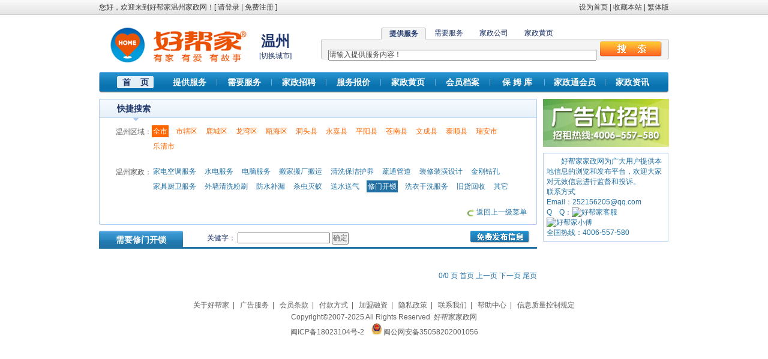

--- FILE ---
content_type: text/html; charset=utf-8
request_url: http://wenzhou.homekey.cn/Trade_Need/xiumenkaisuo.html
body_size: 6604
content:

<!DOCTYPE html PUBLIC "-//W3C//DTD XHTML 1.0 Transitional//EN" "http://www.w3.org/TR/xhtml1/DTD/xhtml1-transitional.dtd">
<html xmlns="http://www.w3.org/1999/xhtml">
<head id="ctl00_Head1"><title>
	需要温州修门开锁-好帮家温州家政网
</title><meta http-equiv="X-UA-Compatible" content="IE=EmulateIE7" /><link rel="shortcut icon" href="/images/favicon.ico" /><link href="/css/common.css" rel="stylesheet" type="text/css" />
    <script src="/js/jquery.js" type="text/javascript"></script>
    <script src="/js/common.js" type="text/javascript"></script>
<meta name="keywords" content="温州修门开锁" /><meta name="description" content="温州修门开锁：" /></head>
<body>
    <form name="aspnetForm" method="post" action="/Trade_Need/xiumenkaisuo.html" id="aspnetForm">
<div>
<input type="hidden" name="__EVENTTARGET" id="__EVENTTARGET" value="" />
<input type="hidden" name="__EVENTARGUMENT" id="__EVENTARGUMENT" value="" />
<input type="hidden" name="__VIEWSTATE" id="__VIEWSTATE" value="/wEPDwULLTEwNzIwNTk2ODJkZM7KUCX83wSgl6iz3pDOmSlvVDXqqYiYdimuoEcse9Q9" />
</div>

<script type="text/javascript">
//<![CDATA[
var theForm = document.forms['aspnetForm'];
if (!theForm) {
    theForm = document.aspnetForm;
}
function __doPostBack(eventTarget, eventArgument) {
    if (!theForm.onsubmit || (theForm.onsubmit() != false)) {
        theForm.__EVENTTARGET.value = eventTarget;
        theForm.__EVENTARGUMENT.value = eventArgument;
        theForm.submit();
    }
}
//]]>
</script>


<script src="/WebResource.axd?d=-W2fOU-4dQgvryY81VppAg10UI3nspueA5rdiZmDwHqfIqNSK4k_KVKmWPicirJl_M-JlVuNQm_yEosRYcB0oRO3_hMYfua6Ve-Uo-IZ0-Y1&amp;t=638901824248157332" type="text/javascript"></script>


<script src="/ScriptResource.axd?d=grR-M368-qlYltN3qujpH0MfrSGK9OCnb-Lo-PXU4EnQCv2sV7IprWj1UkffbX-FgHlWmBHO5s_eIkP1cU9eiiWj1AoeY8hNxDDgRyVGx-q0DEo_djhTyi4UFT0oQtz6sOFg-cTS3UqOppEiXPfX0i1SmMN6D9K-HI_zkx6sSETZw77xizDt25snAKK3YWxF0&amp;t=5c0e0825" type="text/javascript"></script>
<script src="/ScriptResource.axd?d=kDS4jCyJ-XeefziglxYdAdn9jO3KpiHAT7QUD2PiYnuGybSxUJussLYPfBtmo8je3mVpaYXMKF1IkVbxpb9XyCiFStq5UxINtUHg1e3GGr4XOkVKui9XSoDP03ZlSrw-m8SkEVKDiTi4-ALbfnbMc2sLCfXEfQscqBaQF4PMPcPOeeNeRotVkLScj1NymJpt0&amp;t=5c0e0825" type="text/javascript"></script>
<div>

	<input type="hidden" name="__VIEWSTATEGENERATOR" id="__VIEWSTATEGENERATOR" value="B8AAD52E" />
	<input type="hidden" name="__EVENTVALIDATION" id="__EVENTVALIDATION" value="/wEdAANsNYjqtUbpZq25VS1Hqzru4vaFJng8lpupPfXCMZZuHFy0FXOPqQlV9G3Jnpe3yJxPkOa+Rfp46lXxkzZ0FztPgKWgKFNjypp9LwX2qsrD3Q==" />
</div>
    <script type="text/javascript">
//<![CDATA[
Sys.WebForms.PageRequestManager._initialize('ctl00$ScriptManager1', 'aspnetForm', [], [], [], 90, 'ctl00');
//]]>
</script>

    
<div id="top">
<div class="l">您好，欢迎来到好帮家温州家政网！[&nbsp;<a href='/login.aspx'>请登录</a>&nbsp;|&nbsp;<a href='/register.aspx'>免费注册</a>&nbsp;]</div><div class="r"><a onclick="SetHome(this,'http://wenzhou.homekey.cn')" href="#">设为首页</a>&nbsp;|&nbsp;<a onclick="AddFavorite('http://wenzhou.homekey.cn','好帮家温州家政网')" href="#">收藏本站</a>&nbsp;|&nbsp;<a name="StranLink" onfocus="this.blur()" >繁体版</a><script type="text/javascript" src="/js/cn2big5.js"></script></div>
<div class="between20"></div>
<div class="logo">
    <a href="http://wenzhou.homekey.cn"><img alt="好帮家温州家政网" src="/images/Logo.gif" border=0 /></a></div>
<div class="site"><div class="sitename">温州</div><div class="changesite">[<a href="http://www.homekey.cn/ChangeSite.aspx">切换城市</a>]</div></div>
<div class="search">
    

<link href="/css/search.css" rel="stylesheet" type="text/css" />
<script src="/js/search.js" type="text/javascript"></script>
<div id="searchbody">
  <div id="s1">
     <div class="menu1">
	<ul>
	<li style="padding:0px;"><div class="button">提供服务</div></li>
	<li><span class="button1"><a href="#none" onclick="MM_showHideLayers('s1','','hide','s2','','show','s3','','hide','s4','','hide')">需要服务</a></span></li>
	<li><span class="button1"><a href="#none" onclick="MM_showHideLayers('s1','','hide','s2','','hide','s3','','show','s4','','hide')">家政公司</a></span></li>
	<li><span class="button1"><a href="#none" onclick="MM_showHideLayers('s1','','hide','s2','','hide','s3','','hide','s4','','show')">家政黄页</a></span></li>
	</ul>
	 </div>
	<div class="content">
	&nbsp;&nbsp;&nbsp;&nbsp;<input id="text_supply" type="text" value="请输入提供服务内容！" onclick="this.value=''" onkeydown="SubmitKeyClick('Button_supply')" style="width:443px!important;*width:440px!important;_width:440px;" />&nbsp;&nbsp;<input id="Button_supply" type="button" class="tj" onclick="supply();" />
      </div>
</div>
	    <div id="s2">
	      <div class="menu1">
	     <ul>
        <li><span class="button1"><a href="#none" onclick="MM_showHideLayers('s1','','show','s2','','hide','s3','','hide','s4','','hide')">提供服务</a></span></li>
        <li style="padding:0px;"><div class="button">需要服务</div></li>
	    <li><span class="button1"><a href="#none" onclick="MM_showHideLayers('s1','','hide','s2','','hide','s3','','show','s4','','hide')">家政公司</a></span></li>
	    <li><span class="button1"><a href="#none" onclick="MM_showHideLayers('s1','','hide','s2','','hide','s3','','hide','s4','','show')">家政黄页</a></span></li>
	    </ul>   
	</div>
	<div class="content">
	&nbsp;&nbsp;&nbsp;&nbsp;<input id="text_need" type="text" value="请输入需要服务内容！" onclick="this.value=''" onkeydown="SubmitKeyClick('Button_need')" style="width:443px!important;*width:440px!important;_width:440px;" />&nbsp;&nbsp;<input id="Button_need" type="button" class="tj" onclick="need();" />
</div>
</div>
     <div id="s3">
		  <div class="menu1">
	     <ul>
        <li><span class="button1"><a href="#none" onclick="MM_showHideLayers('s1','','show','s2','','hide','s3','','hide','s4','','hide')">提供服务</a></span></li>
	    <li><span class="button1"><a href="#none" onclick="MM_showHideLayers('s1','','hide','s2','','show','s3','','hide','s4','','hide')">需要服务</a></span></li>
        <li style="padding:0px;"><div class="button">家政公司</div></li>
	    <li><span class="button1"><a href="#none" onclick="MM_showHideLayers('s1','','hide','s2','','hide','s3','','hide','s4','','show')">家政黄页</a></span></li>
	</ul>   
	</div>
    <div class="content">
    &nbsp;&nbsp;&nbsp;&nbsp;<input id="text_companyarchives" type="text" value="请输入家政公司名称！" onclick="this.value=''" onkeydown="SubmitKeyClick('Button_companyarchives')" style="width:443px!important;*width:440px!important;_width:440px;" />&nbsp;&nbsp;<input id="Button_companyarchives" type="button" class="tj" onclick="companyarchives();" />
     </div>
    </div>
    <div id="s4">
		  <div class="menu1">
	     <ul>
        <li><span class="button1"><a href="#none" onclick="MM_showHideLayers('s1','','show','s2','','hide','s3','','hide','s4','','hide')">提供服务</a></span></li>
	    <li><span class="button1"><a href="#none" onclick="MM_showHideLayers('s1','','hide','s2','','show','s3','','hide','s4','','hide')">需要服务</a></span></li>
	    <li><span class="button1"><a href="#none" onclick="MM_showHideLayers('s1','','hide','s2','','hide','s3','','show','s4','','hide')">家政公司</a></span></li>
        <li style="padding:0px;"><div class="button">家政黄页</div></li>
	</ul>   
	</div>
    <div class="content">
    &nbsp;&nbsp;&nbsp;&nbsp;<input id="text_yellowpage" type="text" value="请输入搜索内容 如：家政公司名称" onclick="this.value=''" onkeydown="SubmitKeyClick('text_yellowpage')" style="width:443px!important;*width:440px!important;_width:440px;" />&nbsp;&nbsp;<input id="text_yellowpage" type="button" class="tj" onclick="yellowpage();" />
     </div>
    </div>
</div>
</div>
<div class="between15"></div>
<div class="menu">
<ul>
<li class="current"><a href="/">首&nbsp;&nbsp;&nbsp;&nbsp;页</a></li>
<li><a href="/Trade_Supply.aspx">提供服务</a></li>
<li class="line"></li>
<li><a href="/Trade_Need.aspx">需要服务</a></li>
<li class="line"></li>
<li><a href="/Jobs.aspx">家政招聘</a></li>
<li class="line"></li>
<li><a href="/ServicePirce.aspx">服务报价</a></li>
<li class="line"></li>
<li><a href="/YellowPage.aspx">家政黄页</a></li>
<li class="line"></li>
<li><a href="/CompanyArchives.aspx">会员档案</a></li>
<li class="line"></li>
<li><a href="/Employee.aspx">保 姆 库</a></li>
<li class="line"></li>
<li style="width:100px;"><a href="/VIP.aspx">家政通会员</a></li>
<li class="line"></li>
<li><a href="http://www.homekey.cn/News.aspx" target="_blank">家政资讯</a></li>
</ul>
</div>
</div>
    <div id="main">
        
    <link href="/css/trade.css" rel="stylesheet" type="text/css" />
    <div id="left">
        <div class="one730 color1">
            <div class="title">
                快捷搜索</div>
            <div class="content">
                <table border="0" cellpadding="0" cellspacing="0" width="700" id="site">
                    <tr>
                        <td align="right" width="75" valign="top" class="color2">
                            温州区域：
                        </td>
                        <td class="color1">
                            <ul>
                                <li class='areacurrent color4'>全市</li><li class='color4'><a href='/Trade_Need/xiumenkaisuo.html?area=330301'>市辖区</a></li><li class='color4'><a href='/Trade_Need/xiumenkaisuo.html?area=330302'>鹿城区</a></li><li class='color4'><a href='/Trade_Need/xiumenkaisuo.html?area=330303'>龙湾区</a></li><li class='color4'><a href='/Trade_Need/xiumenkaisuo.html?area=330304'>瓯海区</a></li><li class='color4'><a href='/Trade_Need/xiumenkaisuo.html?area=330322'>洞头县</a></li><li class='color4'><a href='/Trade_Need/xiumenkaisuo.html?area=330324'>永嘉县</a></li><li class='color4'><a href='/Trade_Need/xiumenkaisuo.html?area=330326'>平阳县</a></li><li class='color4'><a href='/Trade_Need/xiumenkaisuo.html?area=330327'>苍南县</a></li><li class='color4'><a href='/Trade_Need/xiumenkaisuo.html?area=330328'>文成县</a></li><li class='color4'><a href='/Trade_Need/xiumenkaisuo.html?area=330329'>泰顺县</a></li><li class='color4'><a href='/Trade_Need/xiumenkaisuo.html?area=330381'>瑞安市</a></li><li class='color4'><a href='/Trade_Need/xiumenkaisuo.html?area=330382'>乐清市</a></li>
                            </ul>
                        </td>
                    </tr>
                    <tr>
                        <td height="20" colspan="2">
                        </td>
                    </tr>
                    <tr><td align='right' valign='top' class='color2'>温州家政：</td><td class='color1'><ul><li><a href='/Trade_Need/jiadiankongdiao.html?area='>家电空调服务</a></li><li><a href='/Trade_Need/shuidian.html?area='>水电服务</a></li><li><a href='/Trade_Need/diannao.html?area='>电脑服务</a></li><li><a href='/Trade_Need/banjiabanchangbanyun.html?area='>搬家搬厂搬运</a></li><li><a href='/Trade_Need/qingxibaojiehuyang.html?area='>清洗保洁护养</a></li><li><a href='/Trade_Need/shutongguandao.html?area='>疏通管道</a></li><li><a href='/Trade_Need/zhuangxiuzhuangzuo.html?area='>装修装潢设计</a></li><li><a href='/Trade_Need/jingangzuankong.html?area='>金刚钻孔</a></li><li><a href='/Trade_Need/jiajuchuwei.html?area='>家具厨卫服务</a></li><li><a href='/Trade_Need/waiqiangqingxifenshua.html?area='>外墙清洗粉刷</a></li><li><a href='/Trade_Need/fangshuibulou.html?area='>防水补漏</a></li><li><a href='/Trade_Need/shachongmieyi.html?area='>杀虫灭蚁</a></li><li><a href='/Trade_Need/songshuisongqi.html?area='>送水送气</a></li><li class='current'>修门开锁</li><li><a href='/Trade_Need/xiyiganxi.html?area='>洗衣干洗服务</a></li><li><a href='/Trade_Need/jiuhuohuishou.html?area='>旧货回收</a></li><li><a href='/Trade_Need/jiazhengqita.html?area='>其它</a></li></ul></td></tr>
                    <tr>
                        <td height="20" colspan="2">
                        </td>
                    </tr>
                    <tr>
                        <td colspan="2" align="right">
                            <img alt="返回上一级菜单" src="/images/icon_06.gif" align="absmiddle" />&nbsp;<a href="/Trade_Need.aspx">返回上一级菜单</a>
                        </td>
                    </tr>
                </table>
            </div>
            <div class="bottom">
            </div>
        </div>
        <div class="between10">
        </div>
        <div class="categorymenu">
            <div class="text">
                需要修门开锁</div>
            <div class="addtrade">
                <a href="/Trade_Add.aspx" target="_blank">
                    <img alt="免费发布信息" src="/images/AddTrade.gif" /></a>&nbsp;&nbsp;&nbsp;&nbsp;</div>
           <div class="search">关健字：
            <input name="ctl00$CPH_Main$TB_key" type="text" id="ctl00_CPH_Main_TB_key" onkeydown="SubmitKeyClick(&#39;ctl00_CPH_Main_Btn_search&#39;);" style="width:150px;" />
                <input type="submit" name="ctl00$CPH_Main$Btn_search" value="确定" id="ctl00_CPH_Main_Btn_search" />
            </div>
        </div>
        <div class="between15">
        </div>
        
                <table cellpadding="0" cellspacing="0" width="100%" class="table2">
            
                </table>
            
        <div class="color1" style="width: 100%; text-align: right; padding-top: 20px; padding-bottom: 10px;">
            0/0 页  首页  上一页  下一页  尾页</div>
    </div>
    <div id="right">
        

<style type="text/css">
.ad210
{
   width:210px;
}
.ad210 .item
{
   float:left;
   width:210px;
   height:80px;
   margin-bottom:5px;
   overflow:hidden;
}
.ad210 .item1
{
   float:left;
   width:200px;/*210px*/
   height:70px;/*80px*/
   border: 1px solid #AACBEE;
   padding:4px;
   background-color:#F2F7FD;
   margin-bottom:5px;
   overflow:hidden;
}
.ad210 .title
{
   float:left;
   width:200px;
   height:18px;
   font-weight:bolder;
   font-size:14px;
   overflow:hidden;
}
.ad210 .body
{
   float:left;
   width:200px;
   height:38px;
   line-height:20px;
   overflow:hidden;
}
.ad210 .phone
{
   float:left;
   width:179px;
   height:18px;
   font-weight:bolder;
   overflow:hidden;
}
</style>
<div class="ad210">

<a href="#" target="_blank" rel="nofollow"><img alt="" src="/Uploads/AD/ad210.gif" width="210" height="80" /></a>
</div>
<div class="between5"></div>
<script type="text/javascript">
    /*好帮家ad210*/
    var cpro_id = "u432895";
</script>
<script type="text/javascript" src="http://cpro.baidustatic.com/cpro/ui/c.js"></script>
        <div class="between5">
        </div>
        
<div class="color1" style="float:left;width: 94%; padding: 5px; border: #ABCCEE 1px solid;">
    <p>
        &nbsp; &nbsp; &nbsp; &nbsp; 好帮家家政网为广大用户提供本地信息的浏览和发布平台，欢迎大家对无效信息进行监督和投诉。</p>
        联系方式<br />Email：252156205@qq.com<br />
        Q&nbsp;&nbsp;&nbsp;&nbsp;Q：<a target="_blank" href="http://wpa.qq.com/msgrd?v=3&uin=359850321&site=qq&menu=yes"><img border="0" src="http://wpa.qq.com/pa?p=2:359850321:46" alt="好帮家客服" title="点击这里给我发消息"></a>&nbsp;&nbsp;&nbsp;&nbsp;<a target="_blank" href="http://wpa.qq.com/msgrd?v=3&uin=1161329720&site=qq&menu=yes"><img border="0" src="http://wpa.qq.com/pa?p=2:1161329720:46" alt="好帮家小傅" title="点击这里给我发消息"></a><br />
        全国热线：4006-557-580
</div>
    </div>

    </div>
    
<div class="between20"></div>
<div id="foot">
            <a href="http://www.homekey.cn/about/index.aspx" target="_blank">关于好帮家</a>&nbsp;&nbsp;|&nbsp;&nbsp;
            <a href="http://www.homekey.cn/about/ad.aspx" target="_blank">广告服务</a>&nbsp;&nbsp;|&nbsp;&nbsp;
            <a href="http://www.homekey.cn/about/hytk.aspx" target="_blank">会员条款</a>&nbsp;&nbsp;|&nbsp;&nbsp;
            <a href="http://www.homekey.cn/about/fkfs.aspx" target="_blank">付款方式</a>&nbsp;&nbsp;|&nbsp;&nbsp;
            <a href="http://www.homekey.cn/about/jmrz.aspx" target="_blank">加盟融资</a>&nbsp;&nbsp;|&nbsp;&nbsp;
            <a href="http://www.homekey.cn/about/yszc.aspx" target="_blank">隐私政策</a>&nbsp;&nbsp;|&nbsp;&nbsp;
            <a href="http://www.homekey.cn/about/lianxi.aspx" target="_blank">联系我们</a>&nbsp;&nbsp;|&nbsp;&nbsp;
            <a href="http://www.homekey.cn/about/help.aspx" target="_blank">帮助中心</a>&nbsp;&nbsp;|&nbsp;&nbsp;
            <a href="http://www.homekey.cn/about/xxzlgd.aspx" target="_blank">信息质量控制规定</a><br />
Copyright&copy;2007-2025 All Rights Reserved&nbsp;&nbsp;<a href="http://www.homekey.cn" target="_blank">好帮家家政网</a> <script src="http://s85.cnzz.com/stat.php?id=630681&web_id=630681&show=pic" language="JavaScript"></script><br /><a href="http://beian.miit.gov.cn/" target="_blank">闽ICP备18023104号-2</a>&nbsp;&nbsp;&nbsp;&nbsp;<img alt="公安备案图标" src="/images/公安备案图标.png" width="17" height="19" />&nbsp;<a href="https://beian.mps.gov.cn/#/query/webSearch?code=35058202001056" rel="noreferrer" target="_blank">闽公网安备35058202001056</a>
</div>
    </form>
</body>
</html>